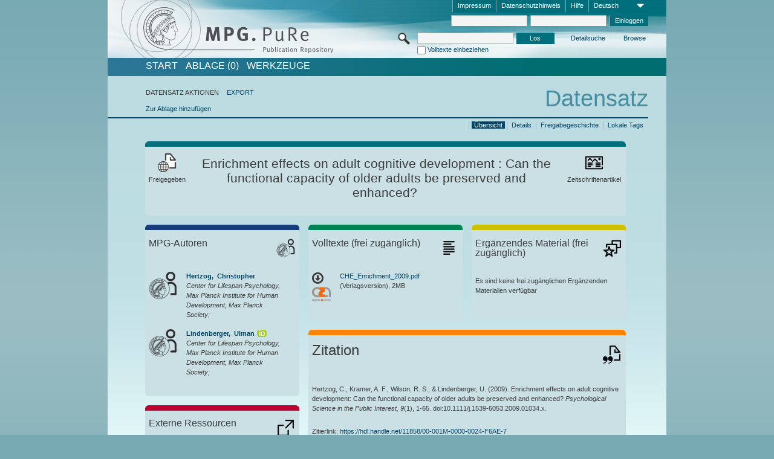

--- FILE ---
content_type: text/html;charset=UTF-8
request_url: https://pure.mpg.de/pubman/faces/ViewItemOverviewPage.jsp?itemId=item_2099758
body_size: 13649
content:
<!DOCTYPE html>
<html xmlns="http://www.w3.org/1999/xhtml"><head id="j_idt2"><link type="text/css" rel="stylesheet" href="/pubman/faces/javax.faces.resource/theme.css?ln=primefaces-aristo" /><link type="text/css" rel="stylesheet" href="/pubman/faces/javax.faces.resource/font-awesome-4.7.0/css/font-awesome.min.css" /><link type="text/css" rel="stylesheet" href="/pubman/faces/javax.faces.resource/commonJavaScript/jquery/css/jquery-ui-1.10.4.min.css" /><script type="text/javascript" src="/pubman/faces/javax.faces.resource/jsf.js?ln=javax.faces"></script><script type="text/javascript">if(window.PrimeFaces){PrimeFaces.settings.locale='de_DE';}</script>
    <title>Enrichment effects on adult cognitive development : Can the functional capacity of older adults be preserved and enhanced? :: MPG.PuRe
    </title>
	<meta http-equiv="Content-Type" content="text/html; charset=utf-8" />
	<meta http-equiv="pragma" content="no-cache" />
	<meta http-equiv="cache-control" content="no-cache" />
	<meta http-equiv="expires" content="0" />
	<link href="/pubman/resources/cssFramework/main.css" type="text/css" rel="stylesheet" /><link href="/pubman/resources/cssFramework/themes/skin_MPG/styles/theme.css" type="text/css" rel="stylesheet"/><link rel="shortcut icon" type="image/png" href="/pubman/faces/javax.faces.resources/pubman_favicon_32_32.png"/>
	
	<style type="text/css">
		.headerLogo {background-image: none; }
	</style>
	<style type="text/css">
		.fa { line-height: inherit; margin-right: 0.454545em; color: #004465;}
	</style>
	
	<script type="text/javascript">var cookieVersion = "1.0";</script>
	
	<link rel="search" type="application/opensearchdescription+xml" title="Suche nach Publikationen in MPG.PuRe production" href="https://pure.mpg.de/pubman/faces/search/OpenSearch.jsp" /><script type="text/javascript" src="/pubman/faces/javax.faces.resource/jquery/jquery.js?ln=primefaces&amp;v=6.0"></script><script type="text/javascript" src="/pubman/faces/javax.faces.resource/scripts.js"></script><script type="text/javascript" src="/pubman/faces/javax.faces.resource/commonJavaScript/eSciDoc_javascript.js"></script><script type="text/javascript" src="/pubman/faces/javax.faces.resource/commonJavaScript/componentJavaScript/eSciDoc_ext_paginator.js"></script><script type="text/javascript" src="/pubman/faces/javax.faces.resource/commonJavaScript/componentJavaScript/eSciDoc_selectbox.js"></script><script type="text/javascript" src="/pubman/faces/javax.faces.resource/commonJavaScript/componentJavaScript/eSciDoc_item_list.js"></script><script type="text/javascript" src="/pubman/faces/javax.faces.resource/commonJavaScript/componentJavaScript/eSciDoc_full_item.js"></script><script type="text/javascript" src="/pubman/faces/javax.faces.resource/commonJavaScript/componentJavaScript/eSciDoc_single_elements.js"></script><script type="text/javascript" src="/pubman/faces/javax.faces.resource/commonJavaScript/componentJavaScript/breadcrump.js"></script>
	
	<link href="/cone/js/jquery.suggest.css" rel="stylesheet" type="text/css" />
    <link rel="unapi-server" type="application/xml" title="unAPI" href="https://pure.mpg.de/rest/unapi" />
<meta xmlns="http://www.w3.org/1999/xhtml" name="citation_publication_date"
      content="2009" />
<meta xmlns="http://www.w3.org/1999/xhtml" name="citation_author"
      content="Hertzog, Christopher" />
<meta xmlns="http://www.w3.org/1999/xhtml" name="citation_author_institution"
      content="Center for Lifespan Psychology, Max Planck Institute for Human Development, Max Planck Society" />
<meta xmlns="http://www.w3.org/1999/xhtml" name="citation_author"
      content="Kramer, Arthur F." />
<meta xmlns="http://www.w3.org/1999/xhtml" name="citation_author"
      content="Wilson, Robert S." />
<meta xmlns="http://www.w3.org/1999/xhtml" name="citation_author"
      content="Lindenberger, Ulman" />
<meta xmlns="http://www.w3.org/1999/xhtml" name="citation_author_institution"
      content="Center for Lifespan Psychology, Max Planck Institute for Human Development, Max Planck Society" />
<meta xmlns="http://www.w3.org/1999/xhtml" name="citation_title"
      content="Enrichment effects on adult cognitive development : Can the functional capacity &#xA;of older adults be preserved and enhanced?" />
<meta xmlns="http://www.w3.org/1999/xhtml" name="citation_language" content="eng" />
<meta xmlns="http://www.w3.org/1999/xhtml" name="citation_doi"
      content="10.1111/j.1539-6053.2009.01034.x" />
<meta xmlns="http://www.w3.org/1999/xhtml" name="citation_journal_title"
      content="Psychological Science in the Public Interest" />
<meta xmlns="http://www.w3.org/1999/xhtml" name="citation_volume" content="9" />
<meta xmlns="http://www.w3.org/1999/xhtml" name="citation_issue" content="1" />
<meta xmlns="http://www.w3.org/1999/xhtml" name="citation_firstpage" content="1" />
<meta xmlns="http://www.w3.org/1999/xhtml" name="citation_lastpage" content="65" />
<meta xmlns="http://www.w3.org/1999/xhtml" name="citation_pdf_url"
      content="https://pure.mpg.de/pubman/item/item_2099758_7/component/file_2099757/CHE_Enrichment_2009.pdf" />
<meta xmlns="http://www.w3.org/1999/xhtml" name="DC.issued" content="2009" />
<meta xmlns="http://www.w3.org/1999/xhtml" name="DC.creator"
      content="Hertzog, Christopher" />
<meta xmlns="http://www.w3.org/1999/xhtml" name="DC.creator"
      content="Kramer, Arthur F." />
<meta xmlns="http://www.w3.org/1999/xhtml" name="DC.creator"
      content="Wilson, Robert S." />
<meta xmlns="http://www.w3.org/1999/xhtml" name="DC.creator"
      content="Lindenberger, Ulman" />
<meta xmlns="http://www.w3.org/1999/xhtml" name="DC.title"
      content="Enrichment effects on adult cognitive development : Can the functional capacity &#xA;of older adults be preserved and enhanced?" />
<meta xmlns="http://www.w3.org/1999/xhtml" name="DC.language" content="eng" />
<meta xmlns="http://www.w3.org/1999/xhtml" name="DC.identifier"
      content="https://doi.org/10.1111/j.1539-6053.2009.01034.x" />
<meta xmlns="http://www.w3.org/1999/xhtml" name="DC.relation.ispartof"
      content="Psychological Science in the Public Interest" />
<meta xmlns="http://www.w3.org/1999/xhtml" name="DC.citation.volume" content="9" />
<meta xmlns="http://www.w3.org/1999/xhtml" name="DC.citation.issue" content="1" />
<meta xmlns="http://www.w3.org/1999/xhtml" name="DC.citation.spage" content="1" />
<meta xmlns="http://www.w3.org/1999/xhtml" name="DC.citation.epage" content="65" />
<meta xmlns="http://www.w3.org/1999/xhtml" name="DC.identifier"
      content="https://pure.mpg.de/pubman/item/item_2099758_7/component/file_2099757/CHE_Enrichment_2009.pdf" />
    <meta name="description" content="Autor: Hertzog, Christopher et al.; Genre: Zeitschriftenartikel; Erschienen: 2009; Open Access; Titel: Enrichment effects on adult cognitive development : Can the functional capacity of older adults be preserved and enhanced?" /><script type="text/javascript" src="/pubman/faces/javax.faces.resource/commonJavaScript/jquery/jquery-ui-1.10.4.min.js"></script>
	<!-- ACHTUNG: Mit untenstehenden Bibliotheken funktioniert der nanoScroller nicht !!!
	              Daher kann auch eSciDoc_full_item.js nicht auf die neue Syntax umgestellt werden!!!
	&lt;h:outputScript name="commonJavaScript/jquery/jquery-3.6.0.js" /&gt;
	&lt;h:outputScript name="commonJavaScript/jquery/jquery-migrate-3.3.2.js" /&gt;
	  -->
    <script src="/cone/js/jquery.suggest.js"></script><script type="text/javascript" src="/pubman/faces/javax.faces.resource/commonJavaScript/componentJavaScript/autoSuggestFunctions.js"></script>
    <style type="text/css">
        .dialogNoTitleBar .ui-dialog-titlebar {
            display: none;
        }

        .ui-dialog {
            background: #eee
        }
    </style>
    <script type="text/javascript">
        var currentDialog;
        var text = 'Mit dem nächsten Schritt ermächtigen Sie die Max Planck Digital Library, einen DataCite DOI (Digital Object Identifier) für diese in MPG.PuRe verzeichnete Publikation zu registrieren.<br/><br/>Die DOI-Registrierung kann nicht rückgängig gemacht werden. Deshalb bitten wir Sie, diese Funktion mit Bedacht und nur dann zu verwenden, wenn Sie sich der daraus entstehenden Konsequenzen bewusst sind.<br/><br/>Im Besonderen bestätigen Sie mit dieser DOI-Registrierung die wissenschaftliche Qualität des Inhalts, sowie die Tatsache, dass dieser Publikation bisher weder von Seiten der MPG, noch von einer anderen Stelle ein DOI zugewiesen worden ist. Nähere Informationen zu diesen Anforderungen finden Sie <a href="http://doi.mpdl.mpg.de/faq/#req" target="_new">hier</a>.<br/><br/>Darüber hinaus stimmen Sie zu, dass die URL des MPG.PuRe-Datensatzes sowie die bibliografischen Metadaten zum Zwecke der DOI-Registrierung an die Technische Informationsbibliothek (TIB) Hannover übermittelt werden dürfen.';

        function showDialog() {
            currentDialog = $("<p>" + text + "</p>").dialog({
                dialogClass: "dialogNoTitleBar",
                modal: true,
                width: "auto",
                resizable: false,
                draggable: false,
                width: 500,
                buttons: [{
                        text: "Abbrechen",
                        click: function() {
                            $(this).dialog("close");
                        }
                    },
                    {
                        text: "DOI erzeugen",
                        click: function() {
                            $(".hiddenLnkExecuteAddDoi").click();
                            $(this).dialog("close");
                        }
                    }
                ],
                close: function(event, ui) {
                    $(this).dialog("destroy");
                }
            });
        }
    </script></head>

<body lang="de">
        <!-- The unAPI Identifier for this item --><abbr class='unapi-id' title='item_2099758_7'></abbr>
        <div class="full wrapper"><input id="offset" type="hidden" name="offset" />
		<div class="full_area0 header clear">
			<!-- begin: header section (including meta menu, logo, searchMenu and main menu)-->
			<!-- import meta menu here --><div id="Header:metaMenuSkipLinkAnchor" class="full_area0 metaMenu">
		<!-- meta Menu starts here -->
<form id="Header:j_idt42" name="Header:j_idt42" method="post" action="/pubman/faces/ViewItemOverviewPage.jsp" enctype="application/x-www-form-urlencoded">
<input type="hidden" name="Header:j_idt42" value="Header:j_idt42" />
<span class="seperator"></span>
				<div class="medium_area0 endline selectContainer">
					<div class="medium_area0">
						<span class="medium_area0 selectionBox">Deutsch</span>
						<div class="min_imgArea selectboxIcon"> </div>
					</div><select id="Header:j_idt42:selSelectLocale" name="Header:j_idt42:selSelectLocale" class="medium_area0" size="1" title="Sprachauswahl." onchange="submit();">	<option value="en">English</option>
	<option value="de" selected="selected">Deutsch</option>
	<option value="ja">日本語</option>
</select>
				</div><span class="seperator"></span>

				<!-- Guide --><a id="Header:j_idt42:lnkPubManHelp" name="Header:j_idt42:lnkPubManHelp" href="https://colab.mpdl.mpg.de/mediawiki/MPG.PuRe_Help" rel="noreferrer noopener" title="MPG.PuRe Hilfe" target="_blank" class="free_area0_p8 endline">Hilfe</a><span class="seperator"></span>

				<!-- Privacy Policy --><a id="Header:j_idt42:lnkPrivacyPolicy" href="#" title="DatenschutzHinweis" onclick="jsf.util.chain(this,event,'loadBlog(\'http://colab.mpdl.mpg.de/mediawiki/MPG.PuRe_Datenschutzhinweis\');return false','mojarra.jsfcljs(document.getElementById(\'Header:j_idt42\'),{\'Header:j_idt42:lnkPrivacyPolicy\':\'Header:j_idt42:lnkPrivacyPolicy\'},\'\')');return false" class="free_area0_p8 endline">Datenschutzhinweis</a><span class="seperator"></span>

				<!-- Policy --><a id="Header:j_idt42:lnkPolicy" href="#" title="Leitlinien&amp;Impressum." onclick="jsf.util.chain(this,event,'loadBlog(\'http://colab.mpdl.mpg.de/mediawiki/MPG.PuRe_Impressum\');return false','mojarra.jsfcljs(document.getElementById(\'Header:j_idt42\'),{\'Header:j_idt42:lnkPolicy\':\'Header:j_idt42:lnkPolicy\'},\'\')');return false" class="free_area0_p8 endline">Impressum</a><span class="seperator"></span>

				<!-- CurrentIp -->

				<!-- LogIn, LogOut --><div id="Header:j_idt42:login" style="clear:right; margin-top:0.37em"><span class="seperator"></span><input id="Header:j_idt42:lnkLogin" type="submit" name="Header:j_idt42:lnkLogin" value="Einloggen" class="activeButton quickSearchBtn free_area0_p8 endline" /><input id="Header:j_idt42:inputUsername" type="text" name="Header:j_idt42:inputUsername" class="large_txtInput" />
					<!--
					&lt;p:watermark for="inputUsername" value="username"
						rendered="true" /&gt;
					--><span class="seperator"></span><input id="Header:j_idt42:inputSecretPassword" type="password" name="Header:j_idt42:inputSecretPassword" value="" class="large_txtInput" />
					<!--
					&lt;p:watermark for="inputSecretPassword" value="password"
						rendered="true" /&gt;
					--></div>

			<!-- meta Menu ends here --><input type="hidden" name="javax.faces.ViewState" id="j_id1:javax.faces.ViewState:0" value="8bq68pSJOGedF92/hk5bYvcFSpq08x2BF0q9jE43DyvcS5WPEDVpgV22dG3J3q1K7Pj/EAiwo3+iR3X8yV9LO7xfcIFZZKa4+58SJura/7UNxQvCmCrua0BeMPZ7tP6kR+DOo9b9szIUma32LRTDEMSY1uhTRip5YDHl36KtX6cx3+V8VdepARb3m0OioPRKVrymErmfD96kGVJfNOib6ym7l2zZ42XCy7uWo+Nui+PLKli0qUlPPalMw4GG1Vv/V73y5YQl1aomtbZ9AuSIx8Tqo/JXfyiWppD5zRSFjYAc+Rc8+UyOVNtWvC2koK7RFUWPIqWF5HIsPMGRFArUI+uWqbCXrGDpJksr2i1rdXoimMUiQQLtzj8NvBYWwHWWzD04W5ByXi0NO8UraOwagEyGwFtq1ijDV5raaGVR14BjjSWOqget+Qb1TakpbtpKktYi+EmreC2KxIr8VVqt+PLJWgFA3N/HErHd0M+rTOHP30wc9FAfj6LsK5U3zmByZNrqhNyoBrYRBYQY2cDslf1K/+TNuK8YhYLquIazIMy/[base64]/oUg7VRUmBx+psJHTbCSsBZFk9dxyrWIzKbp0aGbKCdrP+WG1R54U2ZM/b6Q1mfNy0pz9JeLsgUwss9axxMK9yinAAWTCSJ6SXo+apd0SZX86Sb40l1y72j4s0IbfV6qjuMoTQcVrBldWpzFYXAaZ6nzKTgXA9fwquw4QOXiMimjFeYNs6qX5X/3XevigB23zvjL1vvVtRug1BetFZJ8GxItyiBJ6q1JOo3dbM6pvbz/aNYHTH7vCJjgBjViiMpl7hoTdc1J32bZMjKJ58fWYi7QMdHrjBhJ/4+zaXYIIQFW5mQOtDSecFLqf4MC2BNhZbospWG9rl6U7054DulT/EBxkWA5YFJNXYDFw0ur3k/2seGu6h4GXGIsPzJCgKFv6CCzLkf15he72L0XUpmELAe2FuRBBphr/RdxZ3XPdz2gEJi4ImNHd3MsS9QCHojDWC/ELfXuF9TTirOLHUFrK88N2S7gvk4odJiSAUjxM4HxWkfZEaxKcvEH0Zw8R+PgQrtmiRL/8iXHdPQN4m2lV7hqYF6oPEpBjH9LdKUfzhqgU5VOMQau5JvjNuSWFZ5pDsDf6fqsKtwBm/LAhUHx4Xs51FefZDjYFboeTG6duxi987FIw9hRzHrSk/4gLdAoZoA8A5eypA0OyypvAokKI6bobKLwdNdU+DLHVtrhEXe+/3SlGyHCqOdjueJsYGBAdyG3GnBSYx21saViNO1168psqzOOFe3w4Mm+CX+IIaNtQcUpwYXW4ttK9V4TZkCiA09QI//R4z4P+Rcs0pEAvgWmnDt06QtsAjidEzN44Bn9tOXQhK5xJQfYs5NilXfNxzU+u0q1VVKeC5AaAH37zTocjLzPgBJCUlXWMph5wH8ft3ERniTn509RqkdqOCqV68wPWNMjtwaDYLeVvgeXIqU=" autocomplete="off" />
</form></div>
			<div class="full_area0 LogoNSearch"><a id="Header:lnkStartPage" name="Header:lnkStartPage" href="/pubman/faces/HomePage.jsp" title="Zur PubMan Startseite wechseln."><img src="/pubman/resources/images/pure_logo_web.png" style="border:none;" class="tiny_marginLExcl headerLogo" /><span class="tiny_marginLExcl xDouble_area0 themePark "></span></a>
			<!-- import search here-->
	
	<div id="searchMenuSkipLinkAnchor" class="free_area0 searchMenu">
<form id="Header:j_idt75" name="Header:j_idt75" method="post" action="/pubman/faces/ViewItemOverviewPage.jsp" enctype="application/x-www-form-urlencoded">
<input type="hidden" name="Header:j_idt75" value="Header:j_idt75" />

			<span class="std_imgArea quickSearchIcon"> </span>
			<span class="xLarge_area0 quickSearchMenu"><input id="Header:j_idt75:quickSearchString" type="text" name="Header:j_idt75:quickSearchString" class="xLarge_txtInput quickSearchTextInput" title="Suchtext" /><span class="xLarge_checkbox quickSearchCheckBoxMenu"><input id="Header:j_idt75:quickSearchCheckBox" type="checkbox" name="Header:j_idt75:quickSearchCheckBox" /><label for="Header:j_idt75:quickSearchCheckBox">Volltexte einbeziehen</label></span>
			</span><input id="Header:j_idt75:btnQuickSearchStart" type="submit" name="Header:j_idt75:btnQuickSearchStart" value="Los" title="Suche starten." class="small_txtBtn activeButton quickSearchBtn" />
			<span class="free_area0"><a id="Header:j_idt75:lnkAdvancedSearch" name="Header:j_idt75:lnkAdvancedSearch" href="/pubman/faces/AdvancedSearchPage.jsp" title="Erweiterte Suchmöglichkeiten über freigegebene Datensätze" class="free_area0_p3 advancedSearchMenu tiny_marginLExcl">Detailsuche</a><a id="Header:j_idt75:lnkBrowseBy" href="#" title="Browsen nach Organisationen und weiteren Kategorien" onclick="mojarra.jsfcljs(document.getElementById('Header:j_idt75'),{'Header:j_idt75:lnkBrowseBy':'Header:j_idt75:lnkBrowseBy'},'');return false" class="free_area0_p3 organisationSearchMenu tiny_marginLExcl endline">Browse</a>
			</span><input type="hidden" name="javax.faces.ViewState" id="j_id1:javax.faces.ViewState:1" value="7kUc7y80ThAMFGBQ0mselo9vXy7XsvIAoKtFSoVhcl4/RBZ/McfxYaRVsVk36gdUxJEFLnPR9mHZ3ZJKZK7YPTBWxBsxC1Z8s3JATwd7TTsN9AfL3TpS1TAyiGDd5qOGKLgTIAnFmhCZBFHAqsVdHKPeHblDdyexyLMAGvUyxQhweItG0mcLib/5s+khEwTMLEWKg+FLvcZe7a/DN3DG2BP/5pesk1qgdI4dhTJR/5a1et3UNVdYz2xEJzqiOv4dLN5vRojIyHQ6ZhrGt14Ga9Agf+fukBpt9MhqT3OkNUW4DwQSKHbFxBUmMCA1ZvMoGqSqGlilsbxAYAXRyJyymX/mOVSxA8R/fJd6ZdeHUtjpz+W+PQd6chPhpg7coM8GNFDsbZlsOiCuTZ9Iz7ARuqm9KLbiQMDITkxeiHdUf7/6yGgWw5A920zErE0VWvek5HMIAtXsUplrga241lCXOukiuWb/o21qqFWgegFtLgM15PNpP0hrSMXAQZla7D008/dTRY1nQzNbBfR+RR27YVxwr3Tgp2C4D9GiT0WY/b0Oajc8apaH0PTgsvBgizrTAtjwu4fUAsQmsd3mfrTOnOYULrk4A/C4SjZ5GQZrzBfQEblpvmezGBzvq3n3h1fTX01lDm8LJPCWsb6s7T3cLXd0qwh/NluT4ppectzQczezyKDxBy9D4ZQ0reecJ+dSbQNyX1FRyVf+UVXEXo+4ed3cXRNQSrkL5tLX+hIJ4y+1yks/14EqcglfJab0EWYc1Xy/lOPiRNBtF4z74Ww7tnpEUoJixWERpASVYFO66D83V/zc1mALjFEw3C+c8ZY02HSaCn+P/8GDfEUUgJ8V3xaEIUs+CMTb2Ss3MT5Wr2mkVn+dvtfu3569F06Ml2kWTWu4/3GhrNgSCS8iE81lH7zFzUCmEms4XeSTVqlPBksvK6NUIHIf+RbGxTs4SdUwNdtzrAp/5k8WxTBZsNLUAxkLJWwJfweuorf7yI87G4bTiKB/MkSqBmNReP+GUhyfHp1riqTUe4Qcd4PUFTlDAZL3Q0nrUUnLIe0pjKk7aen6+esJAYXmzz9tTa7tGZ2jQUzNd1BXnK5yyXwG0pvpD782sJfIaiV3LLon3CbPNw9z6SXDZ1P+Z2NoQV1lK0Jj+8z0fiaev5y47vfTPfEc5/+qsRaOfDvMfiFsMfys24ICjhkKfH8dA1CXUQDeQaGUzf8Q0ov0wbPG387uAt5Dn59bHgHH9swKWb9b/sAxpJ6snCVvTX0wx3g2wacg3+BGYietS9ITLvCT8AJVg0c01cftDRrGuev37xAkeLjXTeAN9jbsvuUb5Sfx9iiAqtzZjFH72HOpK8Orvyfu66/RaYYpWmyyoN3IEH+2hzf88Ln6C4Sfbehs1POBR64z0MS2y7VAkEJnfVtLKiqIEyrAm3YYUpK4qlYMPUk+RQF33nfh/t4xZeYXm/jYcGihSjufBXioqbfhEyTBzXcXQYzcg9mBpG/OrLlVhfUNljP1xGLa/[base64]/CTQ4sHxMLe+OeLoTECwmLbpgbo2NcnzvFEwmvu1yk//BWzBtqeMrP30SourzkaL10Qm/dFIdOrRK775JDcZX8n0nNQfREL7MuF3sQuex5zhd4BjhHTinopamrlzTm1tmUXcK9x8Zhs=" autocomplete="off" />
</form>
	</div>
			</div>
		</div>
		<!-- import main menu here -->
	
	<div id="mainMenuSkipLinkAnchor" class="full_area0 mainMenu"><a id="Header:lnkHome" name="Header:lnkHome" href="/pubman/faces/HomePage.jsp" title="Gehe zur PubMan Startseite." class="free_area0">START</a>
		<!--  start should replace the following later -->
		<!--  stop should replace the following later --><a id="Header:lnkCartItems" name="Header:lnkCartItems" href="/pubman/faces/CartItemsPage.jsp" title="Gehe zur Ablage." class="free_area0">ABLAGE  (0)</a><a id="Header:lnkTools" name="Header:lnkTools" href="/pubman/faces/ToolsPage.jsp" title="Gehe zur Werkzeug-Übersicht" class="free_area0">Werkzeuge</a>
	</div>
<form id="form1" name="form1" method="post" action="/pubman/faces/ViewItemOverviewPage.jsp" enctype="application/x-www-form-urlencoded">
<input type="hidden" name="form1" value="form1" />

                <div id="content" class="full_area0 clear">
                    <!-- begin: content section (including elements that visualy belong to the header (breadcrumb, headline, subheader and content menu)) -->
                    <div class="clear">
                        <div class="headerSection">
		<div class="clear breadcrumb">
			<!-- Breadcrumb starts here -->
			<ol>
				<li></li>
			</ol>
			<!-- Breadcrumb ends here -->
		</div>
                            <div id="contentSkipLinkAnchor" class="clear headLine">
                                <!-- Headline starts here -->
                                <h1>Datensatz
                                </h1>
                                <!-- Headline ends here -->
                            </div>
                        </div>
                        <div class="small_marginLIncl subHeaderSection">
                            <!-- content menu starts here --><div class="contentMenu">
                                <!-- content menu upper line starts here -->
                                <div class="free_area0 sub"><span class="free_area0">DATENSATZ AKTIONEN</span><span class="seperator void"></span><a id="form1:lnkLinkForExportView" name="form1:lnkLinkForExportView" href="ViewItemFullPage.jsp?itemId=item_2099758_7&amp;view=EXPORT" class="free_area0">EXPORT</a>
                                </div>
                                <!-- content menu upper line ends here -->
                                <!-- content menu lower line (actions) starts here --><div class="free_area0 sub action"><a id="form1:lnkAddToBasket" href="#" onclick="jsf.util.chain(this,event,'fullItemReloadAjax();','mojarra.jsfcljs(document.getElementById(\'form1\'),{\'form1:lnkAddToBasket\':\'form1:lnkAddToBasket\'},\'\')');return false">Zur Ablage hinzufügen</a>
                                    <!-- hidden Button for executing the addDoi command, after the jquery dialog has been confirmed --><a id="form1:lnkExecuteAddDoi" href="#" style="display:none;" onclick="jsf.util.chain(this,event,'fullItemReloadAjax();','mojarra.jsfcljs(document.getElementById(\'form1\'),{\'form1:lnkExecuteAddDoi\':\'form1:lnkExecuteAddDoi\'},\'\')');return false" class="hiddenLnkExecuteAddDoi">#</a></div>
                                <!-- content menu lower line (actions) ends here -->
                                <!-- content menu lower line (export) starts here --></div>
                            <!-- content menu ends here -->
                            <!-- Subheadline starts here -->
                            <!-- Subheadline ends here -->
                            <!-- JSF messages -->
                            <div class="subHeader">
                            </div>
                            <!-- Subheadline ends here -->
                        </div>
                    </div><div class="full_area0">
                        <div class="full_area0 fullItem">
                            <!-- Item control information starts here -->
                            <div class="full_area0 fullItemControls">
                                <span class="full_area0_p5"> <b class="free_area0 small_marginLExcl">  </b><span class="seperator"></span><a id="form1:lnkViewLocalTagsPage" name="form1:lnkViewLocalTagsPage" href="/pubman/faces/ViewLocalTagsPage.jsp" class="free_area0">Lokale Tags</a><span class="seperator"></span><a id="form1:lnkViewItemFull_btnItemVersions" href="#" onclick="mojarra.jsfcljs(document.getElementById('form1'),{'form1:lnkViewItemFull_btnItemVersions':'form1:lnkViewItemFull_btnItemVersions'},'');return false" class="free_area0">Freigabegeschichte</a><span class="seperator"></span><a id="form1:lnkViewItemPage" name="form1:lnkViewItemPage" href="https://pure.mpg.de/pubman/faces/ViewItemFullPage.jsp?itemId=item_2099758_7" class="free_area0">Details</a><span class="seperator"></span><a id="form1:lnkViewItemOverviewPage" name="form1:lnkViewItemOverviewPage" href="#contentSkipLinkAnchor" class="free_area0 actual">Übersicht</a><span class="seperator"></span>
								</span>
                            </div>
                            <!-- Item control information ends here -->
                            <!-- Paginator starts here --><span class="full_area0 pageBrowserItem"><span class="paginatorPanel"></span></span>
                            <!-- Paginator ends here -->
                            <!-- ItemView starts here --><div class="full_area0">
	
	<!-- Title tile --><div class="filled_area0 tiny_marginRExcl small_marginLExcl tile_category borderDarkTurquoise"><div class="filled_area0_p6">
			<!-- Status icon and label --><span class="status_group tiny_marginRExcl">
				<!-- transparent src image needed for correct illustration in IE -->
				<img class="big_imgBtn statusIcon releasedItem" src="../resources/images/overviewPage/1x1transparent.gif" />
				<br />Freigegeben</span>
			<!-- Genre(-group) icon and label --><span class="genre_group tiny_marginLExcl"><img src="../resources/images/overviewPage/article_31.png" class="big_imgBtn" />
				<br />Zeitschriftenartikel</span>
			<!-- Publication title -->
			<h4 class="tile_publication_title">Enrichment effects on adult cognitive development : Can the functional capacity of older adults be preserved and enhanced?
			</h4></div></div><div class="huge_area0 xTiny_marginRExcl small_marginLExcl" style="overflow:visible;">

	<!-- Authors tile --><div class="huge_area0 tile_category borderDarkBlue">
		<!-- Authors tile title and icon --><div class="huge_area0_p6">
			<h5 class="tile_title">
				<img src="../resources/images/overviewPage/MPG_authors_31.png" class="big_imgBtn" align="right" />MPG-Autoren
			</h5></div>
		<!-- If no MPG authors available show message -->
		<!-- If no OpenSource authors available show message -->
		<!-- Iterator for MPG Authors --><div class="huge_area0_p0 nano" style="max-height:300px;"><div class="free_area0_p6 content">
					<div>
						<!-- Hidden ID (used to replace image with CoNE image if available [see JavaScript]) --><span class="mpgAuthorId noDisplay">/persons/resource/persons141415</span>
						<!-- specific --><span class="image">
							<!-- Standard image for Authors with CoNE link --><a href="https://pure.mpg.de/cone/persons/resource/persons141415" rel="noreferrer noopener" target="_blank">
								<img src="../resources/images/overviewPage/MPG_authors_64.png" class="large_imgImg xTiny_marginRExcl" align="left" /></a>
							<!-- Standard image for Authors without CoNE link --></span>
						<!-- Author textual information -->
						<p class="xLarge_area0 xTiny_marginLExcl">
							<!-- Author name with CoNE link --><span class="author_name"><a href="https://pure.mpg.de/cone/persons/resource/persons141415" rel="noreferrer noopener" target="_blank">Hertzog, 
								Christopher</a></span>
							<!-- Author name without CoNE link -->
							<!-- Iterator for the authors organizations (linked in the publication) --><span class="author_organization">
									<br />Center for Lifespan Psychology, Max Planck Institute for Human Development, Max Planck Society;</span>
						</p>
					</div>
					<div>
						<!-- Hidden ID (used to replace image with CoNE image if available [see JavaScript]) --><span class="mpgAuthorId noDisplay">/persons/resource/persons139635</span>
						<!-- specific --><span class="image">
							<!-- Standard image for Authors with CoNE link --><a href="https://pure.mpg.de/cone/persons/resource/persons139635" rel="noreferrer noopener" target="_blank">
								<img src="../resources/images/overviewPage/MPG_authors_64.png" class="large_imgImg xTiny_marginRExcl" align="left" /></a>
							<!-- Standard image for Authors without CoNE link --></span>
						<!-- Author textual information -->
						<p class="xLarge_area0 xTiny_marginLExcl">
							<!-- Author name with CoNE link --><span class="author_name"><a href="https://pure.mpg.de/cone/persons/resource/persons139635" rel="noreferrer noopener" target="_blank">Lindenberger, 
								Ulman</a></span>
							<!-- Author name without CoNE link --><a href="https://orcid.org/0000-0001-8428-6453" rel="noreferrer noopener" target="_blank" class="orcidCard">      </a>
							<!-- Iterator for the authors organizations (linked in the publication) --><span class="author_organization">
									<br />Center for Lifespan Psychology, Max Planck Institute for Human Development, Max Planck Society;</span>
						</p>
					</div></div></div>
		<!-- Iterator for OpenSource Authors --></div>
	
	<!-- External resource tile --><div class="huge_area0 tile_category borderRed">
		<!-- External resource title and icon --><div class="huge_area0_p6">
			<h5 class="tile_title">
				<img src="../resources/images/overviewPage/external_Ressources_31.png" class="big_imgBtn" align="right" />Externe Ressourcen
			</h5></div>
		<!-- If no external resources are available show message --><div class="huge_area0_p6">Es sind keine externen Ressourcen hinterlegt</div>
		<!-- Iterator for external resources --><div class="huge_area0_p0 nano" style="max-height:300px;min-height:62px;"><div class="free_area0_p6 content"></div></div></div>
	
	<!-- Fulltext tile --><div class="huge_area0 tile_category borderDarkGreen xTiny_marginRExcl">
		<!-- Fulltext title and icon --><div class="huge_area0_p6">
			<h5 class="tile_title">
				<img src="../resources/images/overviewPage/fulltext_31.png" class="big_imgBtn" align="right" />Volltexte (beschränkter Zugriff)
			</h5></div>
		<!-- If no fulltexts are available show message --><div class="huge_area0_p6">Für Ihren IP-Bereich sind aktuell keine Volltexte freigegeben.</div>
		<!-- Iterator for publicly accessible fulltexts (not only any-fulltext, but also postprint/preprint/publisher-version) --><div class="huge_area0_p0 nano" style="max-height:350px;"><div class="free_area0_p6 content"></div></div></div></div><div class="third_area0">
	
	<!-- Fulltext tile --><div class="huge_area0 tile_category borderDarkGreen xTiny_marginRExcl">
		<!-- Fulltext title and icon --><div class="huge_area0_p6">
			<h5 class="tile_title">
				<img src="../resources/images/overviewPage/fulltext_31.png" class="big_imgBtn" align="right" />Volltexte (frei zugänglich)
			</h5></div>
		<!-- If no fulltexts are available show message -->
		<!-- Iterator for publicly accessible fulltexts (not only any-fulltext, but also postprint/preprint/publisher-version) --><div class="huge_area0_p0 nano" style="max-height:350px;"><div class="free_area0_p6 content">
					<div><span style="display:grid"><a id="form1:j_idt413:0:lnkIconShowComponent" name="form1:j_idt413:0:lnkIconShowComponent" href="https://pure.mpg.de/pubman/item/item_2099758_7/component/file_2099757/CHE_Enrichment_2009.pdf" rel="noreferrer noopener" style="float:left;font-size:200%;line-height:100%;color:#000000;" target="_blank">
								<i class="fa fa-arrow-circle-o-down" style="color: #3a3b3b;"></i></a><span id="form1:j_idt413:0:imgFileGroupOpenAccessUnknown">
								<img src="../resources/images/open_access_not_specified_31.png" class="large_imgImg xTiny_marginRExcl" align="left" title="Open Access Status unbekannt" /></span>
							<p class="double_area0 grid-item-3">
								<!-- Link (show or download) to the file --><a id="form1:j_idt413:0:lnkShowComponent" name="form1:j_idt413:0:lnkShowComponent" href="https://pure.mpg.de/pubman/item/item_2099758_7/component/file_2099757/CHE_Enrichment_2009.pdf" rel="noreferrer noopener" target="_blank"><span title="CHE_Enrichment_2009.pdf">CHE_Enrichment_2009.pdf</span></a>
								<!-- Link for fulltext searchhits with open pdf params-->
								<!-- Text if publication is withdrawn -->
								<br />
								<!-- Content category and file size --> (Verlagsversion), 2MB
							</p></span>
					</div></div></div></div>
	
	<!-- Supplementary Material tile --><div class="huge_area0 tile_category borderYellow">
		<!-- Supplementary Material title and icon --><div class="huge_area0_p6">
			<h5 class="tile_title">
				<img src="../resources/images/overviewPage/supplementary_material_31.png" class="big_imgBtn" align="right" />Ergänzendes Material (frei zugänglich)
			</h5></div>
		<!-- If no supplementary material is available show message --><div class="free_area0_p6">Es sind keine frei zugänglichen Ergänzenden Materialien verfügbar</div>
		<!-- Iterator for publicly accessible supplementary material --><div class="huge_area0_p0 nano" style="max-height:300px;"><div class="free_area0_p6 content"></div></div></div>
	
	<!-- Citation tile --><div class="third_area0 tile_category borderOrange">
		<!-- Citation title and icon --><div class="third_area0_p6">
			<h5 class="tile_citation_title">
				<img src="../resources/images/overviewPage/citation_31.png" class="big_imgBtn" align="right" />Zitation
			</h5></div>
		<!-- Citation text and PID --><div class="third_area0_p6">
			<!-- Citation -->
      <div class="Pubman">
         <p>Hertzog, C., Kramer, A. F., Wilson, R. S., &amp; Lindenberger, U. <span class="DisplayDateStatus">(2009).</span> Enrichment
            effects on adult cognitive development: Can the functional capacity of older adults be preserved and enhanced?<span class="Italic"><i>
            Psychological Science in the Public Interest,</i></span> <span class="Italic"><i>9</i></span>(1), 1-65. doi:10.1111/j.1539-6053.2009.01034.x.
         </p>
      </div>
   
			<br />
			<!-- PID --><span id="form1:txtCitationUrlItemPid">Zitierlink: </span><a id="form1:lnkCitationURLItemPid" name="form1:lnkCitationURLItemPid" href="https://hdl.handle.net/11858/00-001M-0000-0024-F6AE-7" title="Führt zu der aktuellsten für Sie verfügbaren Version dieser Publikation. Abhängig vom Status der jüngsten Version und Ihren Nutzerrechten können dies unterschiedliche Versionen sein.">https://hdl.handle.net/11858/00-001M-0000-0024-F6AE-7</a>
			<!-- URL if PID is deactivated --></div></div>
	
	<!-- Abstract Tile --><div class="third_area0 tile_category borderBrown">
		<!-- Abstract title and image --><div class="third_area0_p6">
			<h5 class="tile_title">
				<img src="../resources/images/overviewPage/abstract_31.png" class="big_imgBtn" align="right" />Zusammenfassung
			</h5></div>
		<!-- If no abstracts are available show message--><div class="huge_area0_p6">Es ist keine Zusammenfassung verfügbar</div>
		<!-- Iterator for abstracts --></div></div></div>
                            <!-- ItemView ends here -->
                        </div></div>
                    <!-- end: content section -->
                </div><input type="hidden" name="javax.faces.ViewState" id="j_id1:javax.faces.ViewState:2" value="+oUDlolSjbYXORO9a4xyju7VjDYgDezw7A1/2iNWMeosLu8UqhNKLKKw9YJWBUQ4Z8t855cUrDd9ih9hy62akS9THIU+UGgZx9zZn9W7IfrC4qTp1qeCFg1d8315Fub2uQIcUxrscxN+nbz/FBhx5vQmmwjPDs57txFSUSbunkiHe3A5LieTB2m0BdHIjsXDvnRUOij+9IRSFjn1/BNdus393y2OjoGlY/zoAKDy8rZfF2c8cEVazNbIyzpBCoKoH4Xzqhz2jVJanQeUaUfB/SneL6vGYl9U1Tw5P0Te2G9qy2WtdJqYGiB9aDgiMtNmXNB3ZJewrnmI8OHgTyn6i5OmRx2f+dE7N6W4lmF+sEsYZqadzt2mUUKYY79eD3fzRZHxaLIutFKKJehzgc7dWSFZYLLQ4LhaUSLuFEQhYA4/CVFQl2O41k/a86Gd4fw8LT5DX86cB6IF9hXjqff3XV4+u7Iv/nnJJQHLNM2XFCg5MeIKyeFOJqG9eK6zSo6qYqXMnU3EDtzOZ1Ck2Xj2SpAlDkCJPHJz+G1IaTh82rLqOtYz/tw8e7HEmSJGzRIsUJ8PomPLL5T122593Rq5NjnX3ihKGOeZGm+HEDDDLcmAMXhO/UHD9P56Yvr/GrFeTrhufFfMd9Kbc/XXEfCWn7EG9HKKXTYL9rR9Hht2Mln++XICX2tMaR30pSO40suI16Gv1ZJvnEmLppgDsInoJtjYOPpsJoaKTz4bWHQxHyLPVMBBXL5AfLw4nOUppHUDMSEVuqJT+nPlyFJsQaHQKckZAnFyXmoW34wBvQ/xkC2uv3aAizl9FNsQYCjHh+UYvpSJSiPvKywTCsCCoz1jHkPViGiRF6G99lPZIJyEEuQwEuuZPEeETAxYgh71jLaR+oa/WuXa9ydlUYrk8O8Xpt/5Da5KL+kMsBKCyemzQgEKqQxQqFToBC72lYYICoymr4wvmKLU3aGln36KgYbajl8z+1XWDBB3x62aVlFlu3gwmY/huZ0aJTUFgj3QS9c/glQXO/YFwFk2eSx+tb4PMZsVqF9lRnxLwnttr4o7zD/jwXYzHJwwRwm4hbVRIl0qKNeRTBehT2W05b0RNS+r+mBCPu5ylx7pxPX79VkNmP+IHfkJhS0CpyuY8VRZysD3WVR4UgoVVP/rDlynhq/2rdVjstkdgNeS/uI98T6Cf9niFNW2VL475YgOE4ay6ZzAvmyCrGHDGC5qUI4uv9/4S/Qpzm/Ox8fiEX3Azqoj8iwcq8uC5r5rpeBmhcBNmogWSsVSiIST2jnXAbiV+8UfAFDrZM3KaTn0dzLe72jK5NB3ytavwpml+1/NE9JrUIXeT0/n8UeWbegF6gJrzNn7NdoIlxjK2uEauyKZ+3XY73+Zn/mepqFSJeT5ehvwXVs97xIG40g/RlELLGCwRnX1ggV8u6gRgqQPBsvXAkX6U8IXb1iET/pEHqEHzrxUDEcFTER0+4MX6HdeZicXzRAUQUwnagw9bRfGnOwumdJ7rlhS+3FpzxvyeKQ7myMveXGrzwxfA5D0jKvqBmwaR8e03m9t7hPtGdrX3WtneVNszcFQ/NPiRY4HQmab8Zn2h/PWWirrN0Ad6zQ0Ze1VcD9T0Q1p2yFfsYaU4Br8JiU9/ceZAO/KEQm64MX43mbMHOojIOJ0DfSDoE3GEsjx2N8oPvkyuNvojaw+nUI37I7HlpfcALJ9pNCYf29pwJRgd0O4oRX3AU2PIERoE5FNybUSfg7n0PoGhMCOUjH3rJWVObuAUn8CVkI2/mtvQtMmXixbOgGUIDteGbpdKLzKGERFnhadaSc9d/tOUJ0ffCIcZ18VmkseL7ETkKFzUzg9FwMXeMQclwccvzhERff/yhem3Wn/p/IRVnNdgA4xIRf8Bk8=" autocomplete="off" />
</form>
        </div>

		<div class="footer">

			<div class="full_area0">
				 
				<!-- Mattomo -->
<script data-name="matomo"  data-category="analytics" type="text/plain">
var _paq = _paq || [];
  /* tracker methods like "setCustomDimension" should be called before "trackPageView" */
  console.log(document.URL);

  var regexOverview = /https:\/\/pure\.mpg\.de\/pubman\/faces\/ViewItemOverviewPage\.jsp\?itemId=(item_\d+)_?\d?.*/;
  var matchOverview = regexOverview.exec(document.URL);
  var regexFull = /https:\/\/pure\.mpg\.de\/pubman\/faces\/ViewItemFullPage\.jsp\?itemId=(item_\d+)_?\d?.*/;
  var matchFull = regexFull.exec(document.URL);

  if (matchOverview != null && matchOverview[1] != null && matchOverview[1] !== undefined) {
    _paq.push(['setCustomUrl', 'https://pure.mpg.de/pubman/item/' + matchOverview[1]]);
  }
  else if (matchFull != null && matchFull[1] != null && matchFull[1] !== undefined) {
    _paq.push(['setCustomUrl', 'https://pure.mpg.de/pubman/item/' + matchFull[1]]);
  }
  
  _paq.push(['trackPageView']);
  _paq.push(["disableCookies"]);

  (function() {
    var u="//analytics.mpdl.mpg.de/";
    
    if (document.URL.toString() === 'https://pure.mpg.de/pubman/faces/ViewItemFullPage.jsp' ||
      document.URL.toString() === 'https://pure.mpg.de/pubman/faces/ViewItemOverviewPage.jsp') {
        return;
    }


    _paq.push(['setTrackerUrl', u+'piwik.php']);
    _paq.push(['setSiteId', '1']);

    var d=document, g=d.createElement('script'), s=d.getElementsByTagName('script')[0];
    g.type='text/javascript'; g.async=true; g.defer=true; g.src=u+'piwik.js'; s.parentNode.insertBefore(g,s);
  })();
</script>
<script defer src="https://assets.mpdl.mpg.de/static/mpdl-consent/consent-config-matomo.js"></script>
<script defer>
    window.addEventListener('load', ()=> {
        runConsentBanner({'privacyPolicyUrl' : 'https://colab.mpdl.mpg.de/mediawiki/MPG.PuRe_Datenschutzhinweis'});
    });
</script>

			</div>
		</div>
        
		<script type="text/javascript">
	        var suggestConeUrl = "https://pure.mpg.de/cone/";
        
		    var citationStyleSuggestBaseURL = '$1?format=json';
    		var citationStyleSuggestURL = suggestConeUrl + 'citation-styles/query';

			$(document).ready(function() {
				startNanoScrollerWhenLoaded();
				
				// Try to replace standard author images with CoNE-images
				replaceAuthorImage();
				checkUpdateCslUi();
			});

			// NanoScroller
			var counter = 0;
			var startNanoScrollerTimeout;

			// Add NanoScroller (Scrollbar only visible when hovering the marked div)
			function startNanoScrollerWhenLoaded() {
				clearTimeout(startNanoScrollerTimeout);
				switch (typeof $.fn.nanoScroller) {
					case 'function':
						var nanoDiv = $(".nano");
						nanoDiv.nanoScroller();
						break;
					default:
						counter++;
						if (counter < 10) {
							startNanoScrollerTimeout = setTimeout(startNanoScrollerWhenLoaded, 100);
						}
						break;
				}
			}

			// tries to replace the standard author image with the cone image.
			function replaceAuthorImage() {
				var url;
				var jsonRequestUrl;
				var imgElement;
				$('.mpgAuthorId').each(function(index) {
					url = $(this).text();
					jsonRequestUrl = 'https://pure.mpg.de/cone' + url + '?format=json';
					imgElement = $(this).parent().find('img').get(0);
					updateImage(imgElement, jsonRequestUrl);
				});
			}

			// JSon request to CoNE (works only if CoNE is on the same server as PubMan [Cross-site-scripting])
			// !DOES NOT WORK LOCALLY! (Cross-site-scripting)
			function updateImage(imgElement, jsonRequestUrl) {
				$.getJSON(jsonRequestUrl, function(result) {
					var pictureUrl = result.http_xmlns_com_foaf_0_1_depiction;
					if (pictureUrl != undefined && pictureUrl.trim() != '') {
						$(imgElement).attr('src', pictureUrl);
					}
				});
			}

			function checkUpdateCslUi() {
				(typeof updateCslUi == 'function') ? updateCslUi(): setTimeout("checkUpdateCslUi()", 30);
			}
		</script>
</body>

</html>